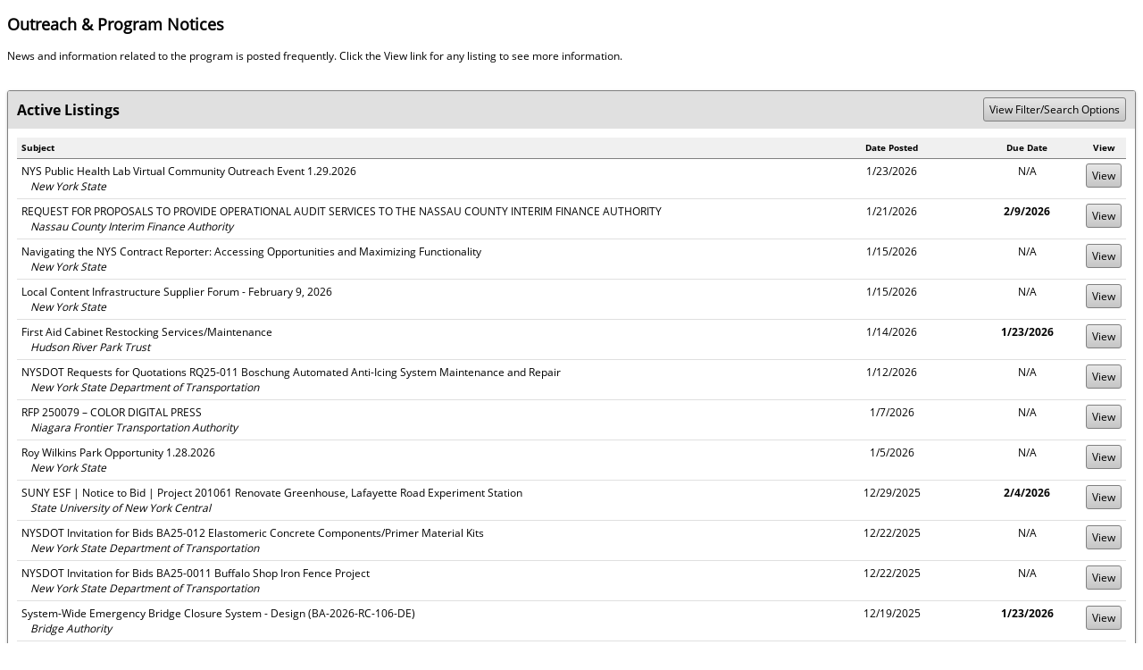

--- FILE ---
content_type: text/html
request_url: https://ny.newnycontracts.com/FrontEnd/OutreachSearchPublic.asp?TN=ny&XID=7398
body_size: 17268
content:

<!DOCTYPE html>
<html>
<head>
<title>NEW YORK STATE CONTRACT SYSTEM</title>
<meta http-equiv="X-UA-Compatible" content="IE=edge"><meta NAME="Pragma" CONTENT="no-cache"><meta HTTP-EQUIV="Cache-Control" CONTENT="no-cache"><meta HTTP-EQUIV="Pragma" CONTENT="no-cache"><meta HTTP-EQUIV="Expires" CONTENT="0">
<!--Copyright � B2Gnow. All rights reserved.  No part of this website may be copied, altered or updated without the express written consent of B2Gnow.-->
<link rel="stylesheet" type="text/css" href="/includes/content.css?v=20250630">
<link rel="stylesheet" type="text/css" href="/includes/NextGen/main/_css/jquery.b2gnow.custom_select.css?v=20250630">
<!--[if lte IE 9]>
<link rel="stylesheet" href="/includes/nextgen/main/_css/jquery.multiple_select-ie9.css?v=20250630" type="text/css" media="all">
<![endif]-->
<!--[if lte IE 8]>
<link rel="stylesheet" href="/includes/nextgen/main/_css/jquery.multiple_select-ie8.css?v=20250630" type="text/css" media="all">
<![endif]-->
<link rel="stylesheet" href="/includes/nextgen/main/_css/b2gnow.busybox.css?v=20250630" type="text/css" media="all">
<link rel="stylesheet" href="/includes/nextgen/main/_css/jquery.datepick.legacy.css?v=20250630" type="text/css" media="all">
<script type="text/javascript" src="/includes/gblJavascriptFunctions.js?v=20250630"></script>
<script type="text/javascript" src="https://code.jquery.com/jquery-3.7.1.min.js" integrity="sha256-/JqT3SQfawRcv/BIHPThkBvs0OEvtFFmqPF/lYI/Cxo=" crossorigin="anonymous"></script>
<link rel="stylesheet" type="text/css" href="https://code.jquery.com/ui/1.14.1/themes/smoothness/jquery-ui.css">
<script type="text/javascript" src="https://code.jquery.com/ui/1.14.1/jquery-ui.min.js" integrity="sha256-AlTido85uXPlSyyaZNsjJXeCs07eSv3r43kyCVc8ChI=" crossorigin="anonymous"></script>
<script type="text/javascript">
function BusyBox()
{
   var $busyBoxDiv = $('#BusyBoxDiv');
		$busyBoxDiv.css({'display':'block'});
		$busyBoxDiv.css({'visibility':'visible'});
		$busyBoxDiv.trigger("focus");
}
</script>


<meta HTTP-EQUIV="KEYWORDS" CONTENT=""><LINK REL="shortcut icon" HREF="/favicon.ico">
<meta HTTP-EQUIV="DESCRIPTION" CONTENT="">

<link href="/Includes/UIv1_1.css?v=20250630" rel="stylesheet"/>
<script type="text/javascript">
<!--

function CheckInput()
{
	BusyBox();
	return (true);
}

function ViewDetail(RID)
{
	document.PageForm.OID.value = RID;
 	SubmitForm('ViewDetail');
}

//-->
</script>
</head>

<body style="background-color: #FFFFFF;">

<h2>Outreach & Program Notices</h2>
<p>
News and information related to the program is posted frequently.  Click the View link for any listing to see more information.
</p>

<form name="PageForm" method="post" action="/FrontEnd/OutreachSearchPublic.asp?XID=7075&TN=ny">
  <input type="hidden" name="Submit" value="Search">
  <input type="hidden" name="SessionID" value="">
  <input type="hidden" name="VendorID" value="">
	<input type="hidden" name="DiversityID" value="30000113">
	<input type="hidden" name="OrganizationID" value="30000113">
	<input type="hidden" name="TotalRecordCount" value="14">
	<input type="hidden" name="TemplateName" value="ny">
	<input type="hidden" name="OID" value="">

<div class="section_box">

	<div class="title">Active Listings</div>
	<div class='title_edit_button'>
		<input type="button" name="ButtonViewFilterSearchOptions" id="ButtonViewFilterSearchOptions" value="View Filter/Search Options" onClick="Activate('SearchOptions');" style='font-size: 12px; padding: 4px 6px;'>
	</div>
	
	<div id="SearchOptions" style="display:none; margin: 0 0 20px 0;">
		<table role='presentation' border="0" cellpadding="5" cellspacing="0" width="100%">
		 	<tr>
				<td width="30%" valign="top"><div class="field_label">Subject</div></td>
				<td width="70%"><div><input type="text" name="Title" maxlength="100" style="width: 100%;" value=""></div></td>
			</tr>
	
		 	<tr>
				<td width="30%" valign="top"><div class="field_label">Outreach Type</div></td>
				<td width="70%"><div><select name='OutreachReferenceField1'>
<option value=''>None selected</option>
<option value='45'>Bid Opportunity</option>
<option value='47'>Educational / Training / Seminar</option>
<option value='46'>Networking Event</option>
<option value='48'>Other</option>
</select>
</div></td>
			</tr>
		
		 	<tr>
				<td width="30%" valign="top"><div class="field_label">&nbsp;</div></td>
				<td width="70%"><div><input type="button" name="ButtonFilterSearch" id="ButtonFilterSearch" value="Filter/Search" onClick="javascript: SubmitForm('Search')"></div></td>
			</tr>
		</table>
	</div>

	<div class="tabulation_grid">
		<table role='presentation' border="0" cellpadding="5" cellspacing="0" width="100%">
		
      <tr> 
        <th width="75%" style="text-align: left;">Subject</th>
        <th width="15%">Date Posted</th>
			
				<th width="15%">Due Date</th>
			
        <th width="10%">View</th>
      </tr>
			<tr valign='top'><td valign='top'>NYS Public Health Lab Virtual Community Outreach Event 1.29.2026<div style='margin-left: 10px;'><em>New York State</em></div></td><td valign='top' align='center'>1/23/2026</td><td valign='top' align='center'>N/A</td><td valign='top' align='center'><input type="button" name="ButtonView" id="ButtonView" value="View" onClick="javascript: ViewDetail('F3478E1C953EB19430DCE4DA7F8185CCD6F961F3773CE983')" style='font-size: 12px; padding: 4px 6px;'></a><tr valign='top'><td valign='top'>REQUEST FOR PROPOSALS TO PROVIDE OPERATIONAL AUDIT SERVICES TO THE NASSAU COUNTY INTERIM FINANCE AUTHORITY<div style='margin-left: 10px;'><em>Nassau County Interim Finance Authority</em></div></td><td valign='top' align='center'>1/21/2026</td><td valign='top' align='center'><strong>2/9/2026</strong></td><td valign='top' align='center'><input type="button" name="ButtonView" id="ButtonView" value="View" onClick="javascript: ViewDetail('DCF819B20420E3D8FA44A16FD4BCAB0340F73C5331BCC75B')" style='font-size: 12px; padding: 4px 6px;'></a><tr valign='top'><td valign='top'>Navigating the NYS Contract Reporter: Accessing Opportunities and Maximizing Functionality<div style='margin-left: 10px;'><em>New York State</em></div></td><td valign='top' align='center'>1/15/2026</td><td valign='top' align='center'>N/A</td><td valign='top' align='center'><input type="button" name="ButtonView" id="ButtonView" value="View" onClick="javascript: ViewDetail('49266667B3129F94A7131E27CA01098514468AB7B16D167F')" style='font-size: 12px; padding: 4px 6px;'></a><tr valign='top'><td valign='top'>Local Content Infrastructure Supplier Forum - February 9, 2026<div style='margin-left: 10px;'><em>New York State</em></div></td><td valign='top' align='center'>1/15/2026</td><td valign='top' align='center'>N/A</td><td valign='top' align='center'><input type="button" name="ButtonView" id="ButtonView" value="View" onClick="javascript: ViewDetail('72929E0EF16078B7D49B0FFE7D8618086C025583C9006B8F')" style='font-size: 12px; padding: 4px 6px;'></a><tr valign='top'><td valign='top'>First Aid Cabinet Restocking Services/Maintenance<div style='margin-left: 10px;'><em>Hudson River Park Trust</em></div></td><td valign='top' align='center'>1/14/2026</td><td valign='top' align='center'><strong>1/23/2026</strong></td><td valign='top' align='center'><input type="button" name="ButtonView" id="ButtonView" value="View" onClick="javascript: ViewDetail('8500530FDB18A83416C66A9C6775D77CF1A5E60D980B3EEC')" style='font-size: 12px; padding: 4px 6px;'></a><tr valign='top'><td valign='top'>NYSDOT Requests for Quotations RQ25-011 Boschung Automated Anti-Icing System Maintenance and Repair<div style='margin-left: 10px;'><em>New York State Department of Transportation</em></div></td><td valign='top' align='center'>1/12/2026</td><td valign='top' align='center'>N/A</td><td valign='top' align='center'><input type="button" name="ButtonView" id="ButtonView" value="View" onClick="javascript: ViewDetail('147EC56FEB1060F626FE421292B8A0E75A22D541A625B601')" style='font-size: 12px; padding: 4px 6px;'></a><tr valign='top'><td valign='top'>RFP 250079 � COLOR DIGITAL PRESS<div style='margin-left: 10px;'><em>Niagara Frontier Transportation Authority</em></div></td><td valign='top' align='center'>1/7/2026</td><td valign='top' align='center'>N/A</td><td valign='top' align='center'><input type="button" name="ButtonView" id="ButtonView" value="View" onClick="javascript: ViewDetail('EEE7E46EF3265C16DA8AC6585D43A17E2EB5CA2AD9045D70')" style='font-size: 12px; padding: 4px 6px;'></a><tr valign='top'><td valign='top'>Roy Wilkins Park Opportunity 1.28.2026<div style='margin-left: 10px;'><em>New York State</em></div></td><td valign='top' align='center'>1/5/2026</td><td valign='top' align='center'>N/A</td><td valign='top' align='center'><input type="button" name="ButtonView" id="ButtonView" value="View" onClick="javascript: ViewDetail('1A610BA246A3987636670B40928BA2BE9B259A9169D7A6B5')" style='font-size: 12px; padding: 4px 6px;'></a><tr valign='top'><td valign='top'>SUNY ESF | Notice to Bid | Project 201061 Renovate Greenhouse, Lafayette Road Experiment Station<div style='margin-left: 10px;'><em>State University of New York Central</em></div></td><td valign='top' align='center'>12/29/2025</td><td valign='top' align='center'><strong>2/4/2026</strong></td><td valign='top' align='center'><input type="button" name="ButtonView" id="ButtonView" value="View" onClick="javascript: ViewDetail('C259FEDF1C6730C066CD5D52172AC26A57045D0F2DB074BA')" style='font-size: 12px; padding: 4px 6px;'></a><tr valign='top'><td valign='top'>NYSDOT Invitation for Bids BA25-012 Elastomeric Concrete Components/Primer Material Kits<div style='margin-left: 10px;'><em>New York State Department of Transportation</em></div></td><td valign='top' align='center'>12/22/2025</td><td valign='top' align='center'>N/A</td><td valign='top' align='center'><input type="button" name="ButtonView" id="ButtonView" value="View" onClick="javascript: ViewDetail('CC6BFF4DD802BE6DD78035F2745DB241708CDEA119F4019D')" style='font-size: 12px; padding: 4px 6px;'></a><tr valign='top'><td valign='top'>NYSDOT Invitation for Bids BA25-0011 Buffalo Shop Iron Fence Project<div style='margin-left: 10px;'><em>New York State Department of Transportation</em></div></td><td valign='top' align='center'>12/22/2025</td><td valign='top' align='center'>N/A</td><td valign='top' align='center'><input type="button" name="ButtonView" id="ButtonView" value="View" onClick="javascript: ViewDetail('CF6FDC35B8D7481CF23ACB26DA45BCC21D67FDA8E4C433C3')" style='font-size: 12px; padding: 4px 6px;'></a><tr valign='top'><td valign='top'>System-Wide Emergency Bridge Closure System - Design (BA-2026-RC-106-DE)<div style='margin-left: 10px;'><em>Bridge Authority</em></div></td><td valign='top' align='center'>12/19/2025</td><td valign='top' align='center'><strong>1/23/2026</strong></td><td valign='top' align='center'><input type="button" name="ButtonView" id="ButtonView" value="View" onClick="javascript: ViewDetail('F688E06B39CA68A6B22E72225F73A0AFDBF6785D280EEC65')" style='font-size: 12px; padding: 4px 6px;'></a><tr valign='top'><td valign='top'>NYSDOT Invitation for Bids BA25-005 HVTMC ITS Field Equipment Maintenance<div style='margin-left: 10px;'><em>New York State Department of Transportation</em></div></td><td valign='top' align='center'>12/19/2025</td><td valign='top' align='center'>N/A</td><td valign='top' align='center'><input type="button" name="ButtonView" id="ButtonView" value="View" onClick="javascript: ViewDetail('5A5D1C7FD03B325DA8FF2EB0D76F8643E2F6A83ABA4F4146')" style='font-size: 12px; padding: 4px 6px;'></a><tr valign='top'><td valign='top'>NYS Business Growth Accelerator (BGA) 3.0 Program for New York City and Central NY Regions<div style='margin-left: 10px;'><em>New York State</em></div></td><td valign='top' align='center'>12/26/2024</td><td valign='top' align='center'>N/A</td><td valign='top' align='center'><input type="button" name="ButtonView" id="ButtonView" value="View" onClick="javascript: ViewDetail('06D7F2FFA23991A4BFA9B368C368893B2C6B9926418986F5')" style='font-size: 12px; padding: 4px 6px;'></a>
	  </table>
	</div>
	
</div>

</form>

<div id="BusyBoxDiv"><img src="/includes/nextgen/main/images/busybox-bg.gif" alt="Loading" /></div>

<!-- Javascript Includes -->
<script type="text/javascript" src="/includes/nextgen/main/_js/jquery.b2gnow.custom_select.js?v=20250630"></script>
<script>
  $('input.date').datepicker({dateFormat:'m/d/yy',changeMonth:true,changeYear:true,showButtonPanel:true,closeText:'Close',onClose:function(dateText,inst){if(dateText){var date=$(this).datepicker('getDate');var trimmed=(date.getMonth()+1)+'/'+date.getDate()+'/'+date.getFullYear();$(this).val(trimmed);}},beforeShow:function(input,inst){setTimeout(function(){var inputEl=input;var dp=$(inst.dpDiv);var header=dp.find('.ui-datepicker-header');header.find('.ui-datepicker-top-wrapper').remove();var todayWrapper=$('<div class="ui-datepicker-top-wrapper" style="text-align:center;margin-top:2px;"></div>');var todayBtn=$('<button type="button" class="ui-datepicker-current ui-state-default ui-priority-secondary ui-corner-all">Today</button>').on('click',function(){var today=new Date();$(inputEl).datepicker('setDate',today);$(inputEl).datepicker('hide');});todayWrapper.append(todayBtn);header.append(todayWrapper);var buttonPane=dp.find('.ui-datepicker-buttonpane');buttonPane.empty();var clearBtn=$('<button type="button" class="ui-datepicker-clear ui-state-default ui-priority-secondary ui-corner-all" style="float:left;margin-right:10px;">Clear</button>').on('click',function(){$(inputEl).val('');$(inputEl).datepicker('hide');});var closeBtn=$('<button type="button" class="ui-datepicker-close ui-state-default ui-priority-secondary ui-corner-all" style="float:right;">Close</button>').on('click',function(){$(inputEl).datepicker('hide');});buttonPane.append(clearBtn).append(closeBtn);},0);},onChangeMonthYear:function(year,month,inst){setTimeout(function(){var inputEl=inst.input[0];var dp=$(inst.dpDiv);var header=dp.find('.ui-datepicker-header');header.find('.ui-datepicker-top-wrapper').remove();var todayWrapper=$('<div class="ui-datepicker-top-wrapper" style="text-align:center;margin-top:2px;"></div>');var todayBtn=$('<button type="button" class="ui-datepicker-current ui-state-default ui-priority-secondary ui-corner-all">Today</button>').on('click',function(){var today=new Date();$(inputEl).datepicker('setDate',today);$(inputEl).datepicker('hide');});todayWrapper.append(todayBtn);header.append(todayWrapper);var buttonPane=dp.find('.ui-datepicker-buttonpane');buttonPane.empty();var clearBtn=$('<button type="button" class="ui-datepicker-clear ui-state-default ui-priority-secondary ui-corner-all" style="float:left;margin-right:10px;">Clear</button>').on('click',function(){$(inputEl).val('');$(inputEl).datepicker('hide');});var closeBtn=$('<button type="button" class="ui-datepicker-close ui-state-default ui-priority-secondary ui-corner-all" style="float:right;">Close</button>').on('click',function(){$(inputEl).datepicker('hide');});buttonPane.append(clearBtn).append(closeBtn);},0);}});
  $('select[multiple=multiple]').multipleSelect({
			placeholder: 'Select one or more',
			isopen: false,
			selectAll: true,
			selectAllText: 'Select all',
			multiple: true,
			filter: true,
			keepOpen: false
  });
  $('select[single=single]').multipleSelect({
			placeholder: 'Select one',
			isopen: false,
			selectAll: false,
			multiple: false,
			filter: true,
			single: true,
			keepOpen: false
  });
</script>

</body></html>
<div id='JavascriptDeactivatedAlertContainer'>		<div id='JavascriptDeactivatedAlert' class='Body'>			<div style='text-align: right;'><input type="button" name="ButtonClose" id="ButtonClose" value="Close" onClick="javascript: CloseDeactivatedAlertContainer();"></div>			<div style='margin-top: 15px; text-align: justify; border: 1px solid red; background: #ffe3e3; padding: 10px;'>				<div style='float: left; padding-right: 10px; padding-bottom: 50px;'><img src='/images/img_warning_red.png' border='0'></div>				It appears you have deactivated your alerts.  This probably occurred when you clicked the checkbox that said <strong>"Prevent this page from creating additional dialogs".</strong>			</div>			<div style='margin-top: 20px; text-align: center;'><img src='/images/dialog_confirmation_checkbox.jpg' border='' alt='Image of checkbox deactivation alert'></div>			<div style='margin-top: 20px; text-align: justify;'>Because the alerts have been disabled, your confirmation action cannot be captured and we cannot proceed with this process.</div>			<div style='margin-top: 10px; text-align: justify;'>				To clear this issue and get you on your way, it will be necessary to (1) log-off, (2) log back in, and (3) return to this process.				In some cases, it may be necessary to completely close this Internet browser and other related windows after you logoff to fully clear the setting.			</div>			<div style='margin-top: 10px; text-align: justify;'>				When presented in the future with an alert, please do not click the <strong>"Prevent this page from creating additional dialogs"</strong> checkbox, as the situation will repeat.			</div>			<div  style='margin-top: 30px; text-align: center; font-size: 14pt;'>Thank you!</div>		</div>	</div>

<script async src='https://www.googletagmanager.com/gtag/js?id=G-BQYVRG9SG6'></script>
<script>
window.dataLayer = window.dataLayer || [];
function gtag(){dataLayer.push(arguments);}
gtag('js', new Date());
gtag('config', 'G-BQYVRG9SG6');
</script>

<!--121--><!--GF|8:46--><!--BT|3/13-->

--- FILE ---
content_type: text/css
request_url: https://ny.newnycontracts.com/includes/nextgen/main/_css/b2gnow.busybox.css?v=20250630
body_size: 277
content:

#BusyBoxDiv {
  display: none;
  width: 100%;
  height: 100%;
  background: rgba(255, 255, 255, 0.5);/*JTS*/
  position: fixed;
  left: 0;
  top: 0;
  z-index: 999999; }

#BusyBoxDiv img {display:block; width:150px; height:150px; position:absolute; top:50%; left:50%; margin:-75px  0 0 -75px; overflow:hidden; pointer-events:none;}

--- FILE ---
content_type: text/css
request_url: https://ny.newnycontracts.com/Includes/UIv1_1.css?v=20250630
body_size: 10950
content:
:root {
/*V4 color Variables*/
  --b2ggreen-50: #f3f8f5;
  --b2ggreen-100: #e6f1ea;
  --b2ggreen-200: #c5dfce;
  --b2ggreen-300: #9dc3ab;
  --b2ggreen-400: #6ea681;
  --b2ggreen-500: #275e37;
  --b2ggreen-600: #225532;
  --b2ggreen-700: #1d4a2c;
  --b2ggreen-800: #173f26;
  --b2ggreen-900: #123520;
  --b2ggreen-950: #0d2b1b;
  --b2gblue-50: #E6EEFF;
  --b2gblue-100: #CCDDFF;
  --b2gblue-200: #99BBFF;
  --b2gblue-300: #6699FF;
  --b2gblue-400: #3366CC;
  --b2gblue-500: #012169;
  --b2gblue-600: #001C59;
  --b2gblue-700: #00164A;
  --b2gblue-800: #00103A;
  --b2gblue-900: #000A2B;
  --b2gblue-950: #00051D;
  --green-50: #ECF7F0;
  --green-100: #D8EEDD;
  --green-200: #B8E0C3;
  --green-300: #8FCEA4;
  --green-400: #68B983;
  --green-500: #47955E;
  --green-600: #3E8454;
  --green-700: #35734A;
  --green-800: #2C623F;
  --green-900: #224F33;
  --green-950: #183C28;
  --red-50: #FBEAEA;
  --red-100: #F5D0D0;
  --red-200: #EAA6A6;
  --red-300: #DF7B7B;
  --red-400: #D55555;
  --red-500: #C14A4A;
  --red-600: #A94040;
  --red-700: #8F3535;
  --red-800: #752B2B;
  --red-900: #5C2121;
  --red-950: #421717;
  --orange-50: #fff7ed;
  --orange-100: #ffedd5;
  --orange-200: #fed7aa;
  --orange-300: #fdba74;
  --orange-400: #fb923c;
  --orange-500: #f97316;
  --orange-600: #ea580c;
  --orange-700: #c2410c;
  --orange-800: #9a3412;
  --orange-900: #7c2d12;
  --orange-950: #431407;
  --yellow-50: #FFF8E7;
  --yellow-100: #FEEFC6;
  --yellow-200: #FDE59E;
  --yellow-300: #FCD974;
  --yellow-400: #F7CD57;
  --yellow-500: #F6C64D;
  --yellow-600: #DFA93E;
  --yellow-700: #BD8631;
  --yellow-800: #996624;
  --yellow-900: #6B4718;
  --yellow-950: #3F2A0D;
  --slate-50: #f8fafc;
  --slate-100: #f1f5f9;
  --slate-200: #e2e8f0;
  --slate-300: #cbd5e1;
  --slate-400: #94a3b8;
  --slate-500: #64748b;
  --slate-600: #475569;
  --slate-700: #334155;
  --slate-800: #1e293b;
  --slate-900: #0f172a;
  --slate-950: #020617;
}

* {
  -moz-box-sizing: border-box;
  -webkit-box-sizing: border-box;
  box-sizing: border-box;
}

@font-face {
	font-family: 'Open Sans';
	src: url('/includes/fonts/OpenSans-Regular.ttf');
	font-weight: normal;
	font-style: normal;
}

@font-face {
    font-family: 'Open Sans Bold';
    src: url('/includes/fonts/OpenSans-Bold.ttf');
    font-weight: bold;
    font-style: normal;
}

Body {
	font-family: 'Open Sans';
	font-size: 12px;
	font-variant-ligatures: none !important;
	font-feature-settings: "liga" 0;
}
	
input, select, textarea {
	font-family: 'Open Sans Bold';
	font-size: 12px;
	color: blue;
}
	
input[type="button"] {
	color: black;
	font-family: 'Open Sans';
}

input[type="checkbox"] {
	transform: scale(1.5);
	-ms-transform: scale(1.5);
	-webkit-transform: scale(1.5);
	padding: 5px;
	margin: 4px 4px 10px 4px;
}

input[type="radio"] {
	transform: scale(1.5);
	-ms-transform: scale(1.5);
	-webkit-transform: scale(1.5);
	padding: 5px;
	margin: 4px 4px 4px 4px;
}

input:disabled, select:disabled, textarea:disabled, input.disabled, select.disabled, textarea.disabled {
    color:#666;
}
	
h1 {
	font-size: 18px;
	font-family: 'Open Sans Bold';
}

p {
	margin: 0 0 10px 0;
}
	
.small_text {
	font-size: 10px;
}

.bold_text, strong, b {
    font-family: 'Open Sans Bold';
    font-weight: bold;
}

.button_box { width: 100%; text-align: center; padding: 20px; }
.button_box.left_align { text-align: left; padding-left: 0px; }
.button_box.right_align { text-align: right; padding-right: 0px; }
	
.content_box {
	font-size: 12px;
	margin: 15px 0 15px 0;
}

.success_message {
	font-family: 'Open Sans Bold';
	font-size: 120%;
	text-align: center;
	background: green;
	color: white;
	padding: 15px;
	margin: 15px 0 15px 0;
	-webkit-border-radius: 3px;
	-moz-border-radius: 3px;
	-ms-border-radius: 3px;
	border-radius: 3px;	
}

.error_message {
	font-family: 'Open Sans Bold';
	font-size: 120%;
	text-align: center;
	background: red;
	color: white;
	padding: 15px;
	margin: 15px 0 15px 0;
	-webkit-border-radius: 3px;
	-moz-border-radius: 3px;
	-ms-border-radius: 3px;
	border-radius: 3px;
}

.warning_message {
	font-family: 'Open Sans Bold';
	font-size: 120%;
	text-align: center;
	background: yellow;
	color: black;
	padding: 15px;
	margin: 15px 0 15px 0;
	-webkit-border-radius: 3px;
	-moz-border-radius: 3px;
	-ms-border-radius: 3px;
	border-radius: 3px;
}

.required_instruction {
	color: #cc0000;
	font-family: 'Open Sans Bold';
	font-size: 80%;
	margin-bottom: -25px;
}

.required_entry {
	color: red;
	font-weight: bold;
}

.section_box { 
	margin: 30px 0 30px 0; 
	padding: 10px; 
	border: 1px solid gray;
	-webkit-border-radius: 3px;
	-moz-border-radius: 3px;
	-ms-border-radius: 3px;
	border-radius: 3px;
	-webkit-box-shadow: 0 1px 3px rgba(0, 0, 0, 0.25);
	-moz-box-shadow: 0 1px 3px rgba(0, 0, 0, 0.25);
	box-shadow: 0 1px 3px rgba(0, 0, 0, 0.25);
}

.section_box.no_border { 
	padding: 0; 
	border: none;
	-webkit-border-radius: none;
	-moz-border-radius: none;
	-ms-border-radius: none;
	border-radius: none;
	-webkit-box-shadow: none;
	-moz-box-shadow: none;
	box-shadow: none;
}

.section_box .title { font-size: 16px; font-family:'Open Sans Bold'; background-color: #E0E0E0; margin: -10px -10px 10px -10px; padding: 10px 10px 10px 10px; font-weight: bold; border-top-left-radius: 2px; border-top-right-radius: 2px; }
.section_box .title_button { text-align: right; margin-top: -48px; margin-bottom: 14px; }
.section_box .title_edit_button { text-align: right; margin-top: -45px; margin-bottom: 18px; }
	
.section_box .instructions { font-size: 12px; margin: 10px 0 10px 0; }

.section_box .field_label { text-transform: uppercase; /*padding-top: 6px;*/ }
.section_box .field_data { font-family: 'Open Sans Bold'; }

.section_box .field_list td { border-bottom: 1px solid #E0E0E0; }
	
.section_box .tabulation th { /*border-bottom: 1px solid gray;*/ background: #F0F0F0; font-size: 80%; font-family: 'Open Sans Bold'; /*text-align: center;*/ }
.section_box .tabulation tr.inactive, .section_box .tabulation_nohover tr.inactive, .section_box .tabulation_grid tr.inactive { background-color:#F0F0F0;color:#808080; }
.section_box .tabulation tr.bgRed, .section_box .tabulation_nohover tr.bgRed, .section_box .tabulation_grid tr.bgRed { background-color:#FFCCCC; }
.section_box .tabulation tr.bgGreen, .section_box .tabulation_nohover tr.bgGreen, .section_box .tabulation_grid tr.bgGreen { background-color:#D9FFCC; }
.section_box .tabulation tr:hover { background-color: #F0F0F0 }
.section_box .tabulation td { /*border-bottom: 1px solid gray;*/ }
.section_box .tabulation .data { }
.section_box .tabulation .data_caps { text-transform: uppercase; }
.section_box .tabulation .data_small { font-size: 80%; }

.section_box .tabulation_nohover th { /*border-bottom: 1px solid gray;*/ background: #F0F0F0; font-size: 80%; font-family: 'Open Sans Bold'; /*text-align: center;*/ }
.section_box .tabulation_nohover td { /*border-bottom: 1px solid gray;*/ }
.section_box .tabulation_nohover .data { }
.section_box .tabulation_nohover .data_caps { text-transform: uppercase; }
.section_box .tabulation_nohover .data_small { font-size: 80%; }

.section_box .tabulation_grid th { border-bottom: 1px solid gray; background: #F0F0F0; font-size: 80%; font-family: 'Open Sans Bold'; text-align: center; }
.section_box .tabulation_grid td { border-bottom: 1px solid #E0E0E0; }
.section_box .tabulation_grid tr:hover { background-color: #F0F0F0 }
.section_box .tabulation_grid .data { }		
.section_box .tabulation_grid .data_caps { text-transform: uppercase; }
.section_box .tabulation_grid .data_small { font-size: 80%; }
/*Same styling as .section_box .tabulation_grid th*/
.section_box .tabulation_grid header { border-bottom: 1px solid gray; background: #F0F0F0; font-size: 80%; font-family: 'Open Sans Bold'; text-align: center; }

.section_box .tabulation_grid_nohover th { border-bottom: 1px solid gray; background: #F0F0F0; font-size: 80%; font-family: 'Open Sans Bold'; text-align: center; }
.section_box .tabulation_grid_nohover td { border-bottom: 1px solid #E0E0E0; }
.section_box .tabulation_grid_nohover .data { }		
.section_box .tabulation_grid_nohover .data_caps { text-transform: uppercase; }
.section_box .tabulation_grid_nohover .data_small { font-size: 80%; }
.section_box .tabulation_grid_nohover header { border-bottom: 1px solid gray; background: #F0F0F0; font-size: 80%; font-family: 'Open Sans Bold'; text-align: center; }

.navigation_box {
	width: 100%;
	text-align: left;
	font-size: 80%;
	margin-top: -30px;
}
	
.radio_button {
	padding-left: 25px;
	text-indent: -25px;
}
	
.radio_button_big {
	padding-left: 27px;
	text-indent: -27px;
	margin-bottom: 5px;
}
	
.radio_button_large {
	padding-left: 27px;
	text-indent: -27px;
	margin-bottom: 5px;
}
	
.radio_button.big {
	padding-left: 31px;
	text-indent: -31px;
}

.scale125 {
        transform: scale(1.25);
        -ms-transform: scale(1.25);
        -webkit-transform: scale(1.25);
        padding: 5px;
        margin: 4px 8px 4px 4px;
}

.scale150 {
        transform: scale(1.5);
        -ms-transform: scale(1.5);
        -webkit-transform: scale(1.5);
        padding: 5px;
        margin: 4px 8px 4px 4px;
}

.instructions_above {
	font-size: 80%;
	font-weight: normal;
	margin-bottom: 10px;
}

.instructions_below {
	font-size: 80%;
	font-weight: normal;
	margin-top: 10px;
}

.datepick-popup { font-size: 16px; }
.datepick { width: 218px !important; }	
.datepick-month-row { width: 214px !important; }	
.datepick-month { width: 214px !important; }

.checkbox_list { margin-top: 3px; }
.checkbox_list label {
  display: block;
  padding-left: 15px;
  text-indent: -15px;
}
.checkbox_list input {
  width: 13px;
  height: 13px;
  padding: 0;
  margin:0;
  vertical-align: bottom;
  position: relative;
  top: -1px;
  *overflow: hidden;
}

.div_table {
  display: table;
  width: 100%;
  overflow: auto;
}
.div_table_cell {
  display: table-cell;
  padding: 5px;
}
.div_table_row {
  display: table-row;
  overflow: auto;
}
.label_col {
  width: 30%;
}
.input_col {
  width: 70%;
}

input::placeholder { /* Chrome, Firefox, Opera, Safari 10.1+ */
  color: #666666;
  opacity: 1; /* Firefox */
  font-family: 'Open Sans';
}

::placeholder { /* Chrome, Firefox, Opera, Safari 10.1+ */
  color: #666666;
  opacity: 1; /* Firefox */
  font-family: 'Open Sans';
}

:-ms-input-placeholder { /* Internet Explorer 10-11 */
  color: #666666;
  font-family: 'Open Sans';
}

::-ms-input-placeholder { /* Microsoft Edge */
  color: #666666;
  font-family: 'Open Sans';
}

.ms-search input {
	font-family: "Open Sans Bold";
}

.ms-choice {
	font-family: "Open Sans Bold";
}
